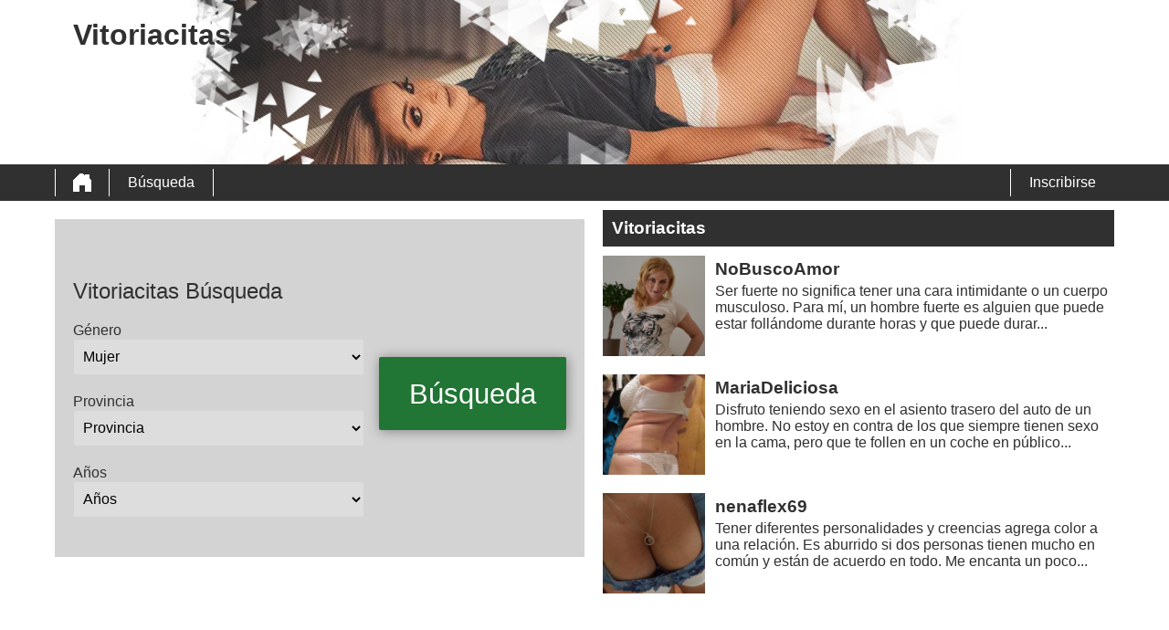

--- FILE ---
content_type: text/html; charset=UTF-8
request_url: https://vitoria-citas.com/espana/
body_size: 3960
content:
<!DOCTYPE html>
<html lang="es">
<head>
	<title>Vitoriacitas in espana - look at all the sex ads</title>
	<meta name='title' content="Vitoriacitas in espana - look at all the sex ads">
	<meta charset='UTF-8'>
	<meta name='language' content="es" />
	<meta name='viewport' content="width=device-width, initial-scale=1.0">
	<meta name='description' content="Vitoriacitas in espana. sexdates and more in  espana? take a look at all the ads. register for free.">
	<meta name='keywords' content="">
	<link rel='shortcut icon' href='https://vitoria-citas.com/media/favicon-heart.ico' />
	<meta http-equiv='X-UA-Compatible' content="IE=Edge">
	<link rel='apple-touch-icon' href='https://vitoria-citas.com/image/images/interface/favicon-heart.png'>
	<meta name="robots" content="index,follow" />
	<link rel='stylesheet' href='https://vitoria-citas.com/styles/template-3/assets/style/style.css' type='text/css'>
	<script src="https://ajax.googleapis.com/ajax/libs/jquery/3.5.1/jquery.min.js" defer></script>
	<script>
		var _gaq = _gaq || [];_gaq.push(['_setAccount', '00000000']);_gaq.push(['_trackPageview']);(function() {var ga = document.createElement('script'); ga.type = 'text/javascript'; ga.async = true;ga.src = ('https:' == document.location.protocol ? 'https://ssl' : 'http://www') + '.google-analytics.com/ga.js';var s = document.getElementsByTagName('script')[0]; s.parentNode.insertBefore(ga, s);})();
		var website_url = 'https://vitoria-citas.com/';
		var message_signup = 'su solicitud se está procesando, verifique su bandeja de correo no deseado para ver el correo electrónico de confirmación';
	</script>
	<link rel='stylesheet' href='https://vitoria-citas.com/styles/landingspages/assets/style/province.css@forms/mbi/search/assets/style/search.css@headers/assets/style/header-1.css@footer/assets/style/footer.css@profiles/assets/style/profile-list.css@profiles/assets/style/profile-featured.css' type='text/css'>
	<script src='https://vitoria-citas.com/scripts/general-scripts/password-check.js@general-scripts/username-check.js@general-scripts/email-check.js@forms/mbi/search/assets/script/search.js' async></script>
	
	
	<style>*{color:#303030;}div.title-bar h1, div.title-bar h2, div.title-bar h3, div.title-bar h4, div.title-bar div, div.title-bar span{color:#FFFFFF}</style>
	
</head>
<body style='background-color:#FFFFFF'>
	<div id='wrapper'>
		
<div id='header' style='background-color:#FFFFFF'>
	<div class='center-container'>
		<div id='banner-container' class='center-container' onClick="window.location.href='https://vitoria-citas.com/'" style="background-image:url('https://vitoria-citas.com//banner/header-1/banner-3.webp?id=1495-header-image')">
			<span style='color:#303030'>Vitoriacitas</span>
		</div>
	</div>
</div>
<div id='menu-container' style="background-image: -webkit-linear-gradient(top,#303030 0,#303030 100%);
    background-image: -o-linear-gradient(top,#303030 0,#303030 100%);
    background-image: linear-gradient(to bottom,#303030 0,#303030 100%);
    background-repeat: repeat-x;
    filter: progid:DXImageTransform.Microsoft.gradient(startColorstr='#ff2b0c0c', endColorstr='#ffb50000', GradientType=0);">
	<div class='center-container'>
		<div class='menu-item' id='home' style='border-left:1px solid #FFFFFF;border-right:1px solid #FFFFFF'><a style='width:100%;height:100%' href='https://vitoria-citas.com/' title='Vitoriacitas'></a></div>
		<div class='menu-item ' id='search' style='border-right:1px solid #FFFFFF'><a style='color:#FFFFFF' href='https://vitoria-citas.com/buscar/' title='Búsqueda'>Búsqueda</a></div>
		
		<div class='menu-item ' id='signup' style='border-left:1px solid #FFFFFF'><a style='color:#FFFFFF' href='https://vitoria-citas.com/inscribirse/' title='Inscribirse'>Inscribirse</a></div>
	</div>
</div>

<div class='center-container'>
	<div class='col-md-6' id='province-lander-form-search'>
<div id='search-container'>

	<form method='POST' action='https://vitoria-citas.com/buscar/'>
		
		<div id='search-container-left'>
		
			<span id='search-title' style='color:#303030'>Vitoriacitas Búsqueda</span>
		
			<div class='search-field-container'>
				<div class='field'>
					<label for='select-search-gender'>Género</label>
					<select name='search_gender' id='select-search-gender'><option value='choose'>Género</option><option value='2' >Hombre</option><option value='4' >transexual</option><option value='3' selected>Mujer</option></select>
				</div>
			</div>
			
			<div class='search-field-container'>
				<div class='field'>
					<label for='select-search-province'>Provincia</label>
					<select name='search_province' id='select-search-province'><option value='choose'>Provincia</option><optgroup label='España'><option value='292' >Álava</option><option value='293' >Albacete</option><option value='294' >Alicante</option><option value='295' >Almería</option><option value='296' >Asturias</option><option value='297' >Ávila</option><option value='298' >Badajoz</option><option value='299' >Barcelona</option><option value='300' >Burgos</option><option value='301' >Cáceres</option><option value='302' >Cádiz</option><option value='303' >Cantabria</option><option value='304' >Castellón</option><option value='305' >Ciudad Real</option><option value='306' >Córdoba</option><option value='308' >Cuenca</option><option value='309' >Gerona</option><option value='310' >Granada</option><option value='311' >Guadalajara</option><option value='312' >Guipúzcoa</option><option value='313' >Huelva</option><option value='314' >Huesca</option><option value='315' >Islas Baleares</option><option value='316' >Jaén</option><option value='307' >La Coruña</option><option value='328' >La Rioja</option><option value='326' >Las Palmas </option><option value='317' >León</option><option value='318' >Lérida</option><option value='319' >Lugo</option><option value='320' >Madrid</option><option value='321' >Málaga</option><option value='322' >Murcia</option><option value='323' >Navarra</option><option value='324' >Orense</option><option value='325' >Palencia</option><option value='327' >Pontevedra</option><option value='329' >Salamanca</option><option value='334' >Santa Cruz de Tenerife</option><option value='330' >Segovia</option><option value='331' >Sevilla</option><option value='332' >Soria</option><option value='333' >Tarragona</option><option value='335' >Teruel</option><option value='336' >Toledo</option><option value='337' >Valencia</option><option value='338' >Valladolid</option><option value='339' >Vizcaya</option><option value='340' >Zamora</option><option value='341' >Zaragoza</option></optgroup></select>
				</div>
			</div>
			
			<div class='search-field-container'>
				<div class='field'>
					<label for='select-search-age'>Años</label>
					<select name='search_age' id='select-search-age'><option value='choose'>Años</option><option value='18-29' >18-29</option><option value='30-39' >30-39</option><option value='40-49' >40-49</option><option value='50-59' >50-59</option><option value='60+' >60+</option></select>
				</div>
			</div>
		
		</div>
		
		<input type='submit' id='search-button' style="background-image: -webkit-linear-gradient(top,#217535 0,#217535 100%);
    background-image: -o-linear-gradient(top,#217535 0,#217535 100%);
    background-image: linear-gradient(to bottom,#217535 0,#217535 100%);
    background-repeat: repeat-x;
    filter: progid:DXImageTransform.Microsoft.gradient(startColorstr='#ff2b0c0c', endColorstr='#ffb50000', GradientType=0);color:#FFFFFF" class='search_form_button' name='search_start' value="Búsqueda">
		
		<input type='hidden' name='start_profile_search' value='1'>
		
	</form>
	
</div>
</div>
	<div class='col-md-6' id='province-lander-profiles-first'>
		<div class='col-md-12 padding-left title-bar' style='background-color:#303030'><h2>Vitoriacitas</h2></div>
		
<div class='profile-container list small' onClick="window.location.href='https://vitoria-citas.com/espana/murcia/nobuscoamor-36467746/'">
	<div class='image'><img src='https://vitoria-citas.com/profile-image/81555/36467746/R3-pZ99TpZoIGanPewhFbim4BKLpvM99E214p9IZGl0.-140.jpg?id=1495-profile-id-36467746' alt='NoBuscoAmor' width='116' height='110' loading='lazy'></div>
	<div class='name'>NoBuscoAmor</div>
	<div class='description'>Ser fuerte no significa tener una cara intimidante o un cuerpo musculoso. Para mí, un hombre fuerte es alguien que puede estar follándome durante horas y que puede durar...</div>
</div>
<div class='profile-container list small' onClick="window.location.href='https://vitoria-citas.com/espana/pontevedra/mariadeliciosa-36467744/'">
	<div class='image'><img src='https://vitoria-citas.com/profile-image/81556/36467744/6cB8zJR8xtLjW3INh2j67UveMAV6seu2sG8BLYbmBlQ.-140.jpg?id=1495-profile-id-36467744' alt='MariaDeliciosa' width='116' height='110' loading='lazy'></div>
	<div class='name'>MariaDeliciosa</div>
	<div class='description'>Disfruto teniendo sexo en el asiento trasero del auto de un hombre. No estoy en contra de los que siempre tienen sexo en la cama, pero que te follen en un coche en público...</div>
</div>
<div class='profile-container list small' onClick="window.location.href='https://vitoria-citas.com/espana/almeria/nenaflex69-36467742/'">
	<div class='image'><img src='https://vitoria-citas.com/profile-image/81557/36467742/sYGxvGUsWsdbQyR_O4mvyx2zRWrA9eppZjmHL-uhc-w.-140.jpg?id=1495-profile-id-36467742' alt='nenaflex69' width='116' height='110' loading='lazy'></div>
	<div class='name'>nenaflex69</div>
	<div class='description'>Tener diferentes personalidades y creencias agrega color a una relación. Es aburrido si dos personas tienen mucho en común y están de acuerdo en todo. Me encanta un poco...</div>
</div>
	</div>
	
	<div class='col-md-12' id='profile-featured-container'>
		<div class='col-md-12 padding-left title-bar' style='background-color:#303030'><h2>Perfiles principales en espana</h2></div>
		
<div class='profile-container featured small ' onClick="window.location.href='https://vitoria-citas.com/espana/murcia/nobuscoamor-36467746/'">
	<div class='ribbon'><span>Presentada</span></div>
	<div class='image'><img src='https://vitoria-citas.com/profile-image/81555/36467746/R3-pZ99TpZoIGanPewhFbim4BKLpvM99E214p9IZGl0.-320.jpg?id=1495-profile-id-36467746' alt='NoBuscoAmor' width='142' height='260' loading='lazy'></div>
	<div class='name'>NoBuscoAmor</div>
</div>
<div class='profile-container featured small ' onClick="window.location.href='https://vitoria-citas.com/espana/pontevedra/mariadeliciosa-36467744/'">
	<div class='ribbon'><span>Presentada</span></div>
	<div class='image'><img src='https://vitoria-citas.com/profile-image/81556/36467744/6cB8zJR8xtLjW3INh2j67UveMAV6seu2sG8BLYbmBlQ.-320.jpg?id=1495-profile-id-36467744' alt='MariaDeliciosa' width='142' height='260' loading='lazy'></div>
	<div class='name'>MariaDeliciosa</div>
</div>
<div class='profile-container featured small ' onClick="window.location.href='https://vitoria-citas.com/espana/almeria/nenaflex69-36467742/'">
	<div class='ribbon'><span>Presentada</span></div>
	<div class='image'><img src='https://vitoria-citas.com/profile-image/81557/36467742/sYGxvGUsWsdbQyR_O4mvyx2zRWrA9eppZjmHL-uhc-w.-320.jpg?id=1495-profile-id-36467742' alt='nenaflex69' width='142' height='260' loading='lazy'></div>
	<div class='name'>nenaflex69</div>
</div>
<div class='profile-container featured small ' onClick="window.location.href='https://vitoria-citas.com/espana/sevilla/teretemeraria-36467738/'">
	<div class='ribbon'><span>Presentada</span></div>
	<div class='image'><img src='https://vitoria-citas.com/profile-image/81558/36467738/rTo-FIR0SjIdfSpEPVTtYF4o99tIp7j0kMZNZ73Aml8.-320.jpg?id=1495-profile-id-36467738' alt='TereTemeraria' width='142' height='260' loading='lazy'></div>
	<div class='name'>TereTemeraria</div>
</div>
<div class='profile-container featured small ' onClick="window.location.href='https://vitoria-citas.com/espana/madrid/mariposanegra-36467734/'">
	<div class='ribbon'><span>Presentada</span></div>
	<div class='image'><img src='https://vitoria-citas.com/profile-image/81560/36467734/P0l1LfgjX4sTbrHLuSUP2Fxl_Js3m27FhxnpJj0trbw.-320.jpg?id=1495-profile-id-36467734' alt='mariposanegra' width='142' height='260' loading='lazy'></div>
	<div class='name'>mariposanegra</div>
</div>
<div class='profile-container featured small ' onClick="window.location.href='https://vitoria-citas.com/espana/asturias/nenaadorable-36467730/'">
	<div class='ribbon'><span>Presentada</span></div>
	<div class='image'><img src='https://vitoria-citas.com/profile-image/81561/36467730/FV-_0UttJCfezKmSjS2hx-P306A6rnhvmVMtEVocACU.-320.jpg?id=1495-profile-id-36467730' alt='nenaadoraBle' width='142' height='260' loading='lazy'></div>
	<div class='name'>nenaadoraBle</div>
</div>
<div class='profile-container featured small last' onClick="window.location.href='https://vitoria-citas.com/espana/madrid/dulceotoño-36467728/'">
	<div class='ribbon'><span>Presentada</span></div>
	<div class='image'><img src='https://vitoria-citas.com/profile-image/81562/36467728/06_kHX6LEWTcIbgIytOl1l6CJUyMnnpZtfhqJOJ2XTM.-320.jpg?id=1495-profile-id-36467728' alt='dulceotoño' width='142' height='260' loading='lazy'></div>
	<div class='name'>dulceotoño</div>
</div>
	</div>
	
	<div class='col-md-12' id='province-lander-textbox'><h1>Vitoriacitas espana</h1><br></div>
	
	<div class='col-md-6' id='province-lander-profiles-left'>
		<div class='col-md-12 padding-left title-bar' style='background-color:#303030'><h2>{title_txt_6}</h2></div>
		
<div class='profile-container list small' onClick="window.location.href='https://vitoria-citas.com/espana/murcia/nobuscoamor-36467746/'">
	<div class='image'><img src='https://vitoria-citas.com/profile-image/81555/36467746/R3-pZ99TpZoIGanPewhFbim4BKLpvM99E214p9IZGl0.-140.jpg?id=1495-profile-id-36467746' alt='NoBuscoAmor' width='116' height='110' loading='lazy'></div>
	<div class='name'>NoBuscoAmor</div>
	<div class='description'>Ser fuerte no significa tener una cara intimidante o un cuerpo musculoso. Para mí, un hombre fuerte es alguien que puede estar follándome durante horas y que puede durar...</div>
</div>
<div class='profile-container list small' onClick="window.location.href='https://vitoria-citas.com/espana/pontevedra/mariadeliciosa-36467744/'">
	<div class='image'><img src='https://vitoria-citas.com/profile-image/81556/36467744/6cB8zJR8xtLjW3INh2j67UveMAV6seu2sG8BLYbmBlQ.-140.jpg?id=1495-profile-id-36467744' alt='MariaDeliciosa' width='116' height='110' loading='lazy'></div>
	<div class='name'>MariaDeliciosa</div>
	<div class='description'>Disfruto teniendo sexo en el asiento trasero del auto de un hombre. No estoy en contra de los que siempre tienen sexo en la cama, pero que te follen en un coche en público...</div>
</div>
<div class='profile-container list small' onClick="window.location.href='https://vitoria-citas.com/espana/almeria/nenaflex69-36467742/'">
	<div class='image'><img src='https://vitoria-citas.com/profile-image/81557/36467742/sYGxvGUsWsdbQyR_O4mvyx2zRWrA9eppZjmHL-uhc-w.-140.jpg?id=1495-profile-id-36467742' alt='nenaflex69' width='116' height='110' loading='lazy'></div>
	<div class='name'>nenaflex69</div>
	<div class='description'>Tener diferentes personalidades y creencias agrega color a una relación. Es aburrido si dos personas tienen mucho en común y están de acuerdo en todo. Me encanta un poco...</div>
</div>
	</div>
	<div class='col-md-6' id='province-lander-profiles-right'>
		<div class='col-md-12 padding-left title-bar' style='background-color:#303030'><h2>Más anuncios de mierda</h2></div>
		
<div class='profile-container list small' onClick="window.location.href='https://vitoria-citas.com/espana/murcia/nobuscoamor-36467746/'">
	<div class='image'><img src='https://vitoria-citas.com/profile-image/81555/36467746/R3-pZ99TpZoIGanPewhFbim4BKLpvM99E214p9IZGl0.-140.jpg?id=1495-profile-id-36467746' alt='NoBuscoAmor' width='116' height='110' loading='lazy'></div>
	<div class='name'>NoBuscoAmor</div>
	<div class='description'>Ser fuerte no significa tener una cara intimidante o un cuerpo musculoso. Para mí, un hombre fuerte es alguien que puede estar follándome durante horas y que puede durar...</div>
</div>
<div class='profile-container list small' onClick="window.location.href='https://vitoria-citas.com/espana/almeria/nenaflex69-36467742/'">
	<div class='image'><img src='https://vitoria-citas.com/profile-image/81557/36467742/sYGxvGUsWsdbQyR_O4mvyx2zRWrA9eppZjmHL-uhc-w.-140.jpg?id=1495-profile-id-36467742' alt='nenaflex69' width='116' height='110' loading='lazy'></div>
	<div class='name'>nenaflex69</div>
	<div class='description'>Tener diferentes personalidades y creencias agrega color a una relación. Es aburrido si dos personas tienen mucho en común y están de acuerdo en todo. Me encanta un poco...</div>
</div>
<div class='profile-container list small' onClick="window.location.href='https://vitoria-citas.com/espana/sevilla/teretemeraria-36467738/'">
	<div class='image'><img src='https://vitoria-citas.com/profile-image/81558/36467738/rTo-FIR0SjIdfSpEPVTtYF4o99tIp7j0kMZNZ73Aml8.-140.jpg?id=1495-profile-id-36467738' alt='TereTemeraria' width='116' height='110' loading='lazy'></div>
	<div class='name'>TereTemeraria</div>
	<div class='description'>Mi ex me dijo que no podía manejarme porque soy demasiado salvaje en la cama. Hasta ahora, no entiendo qué tiene eso de malo. Pensé que a los hombres les encantaría...</div>
</div>
	</div>

	<div class='col-md-12' id='province-lander-last-container'><h2>Actualmente disponible para contactar</h2><br/>{textbox_2}</div>
	
	
</div>

</div>
<!-- WRAPPER OPENS IN THE MAIN TEMPLATE HEADER -->

<div class='clear'></div>

<div class='center-container' id='total-footer-container'>

	<div class='col-md-12' id='main-footer-container'></div>
	<div class='col-md-12' id='main-footer-container-mobile'></div>

	<div class='clear'></div>

	<div class='col-md-12' id='footer-container'>
		Vitoriacitas &copy; 2012 - 2026 
		| <a href='https://vitoria-citas.com/sitemap.xml' title='mapa del sitio'>mapa del sitio</a>
		| <a href='https://vitoria-citas.com/terminos-condiciones/' title='Términos y condiciones'>Términos y condiciones</a>
		| <a href='https://vitoria-citas.com/privacy/' title='Política de privacidad'>Política de privacidad</a>
		| <a href='https://vitoria-citas.com/contacto/' title='Contacto'>Contacto</a>
		
	</div>
	
</div>

<style></style>

		<!-- WRAPPER CLOSES IN THE FOOTER -->
	</body>
</html>

--- FILE ---
content_type: application/javascript
request_url: https://vitoria-citas.com/scripts/general-scripts/password-check.js@general-scripts/username-check.js@general-scripts/email-check.js@forms/mbi/search/assets/script/search.js
body_size: 73
content:
function validatePassword(password){
    if(password.length <= 5){
        return false;
    } 
    return true;
}function validateUsername(username) {
    var re = /[^\w]|_/g;
    return re.test(username);
}function validateEmail(email) {
  var re = /^(([^<>()[\]\\.,;:\s@\"]+(\.[^<>()[\]\\.,;:\s@\"]+)*)|(\".+\"))@((\[[0-9]{1,3}\.[0-9]{1,3}\.[0-9]{1,3}\.[0-9]{1,3}\])|(([a-zA-Z\-0-9]+\.)+[a-zA-Z]{2,}))$/;
  return re.test(email);
}